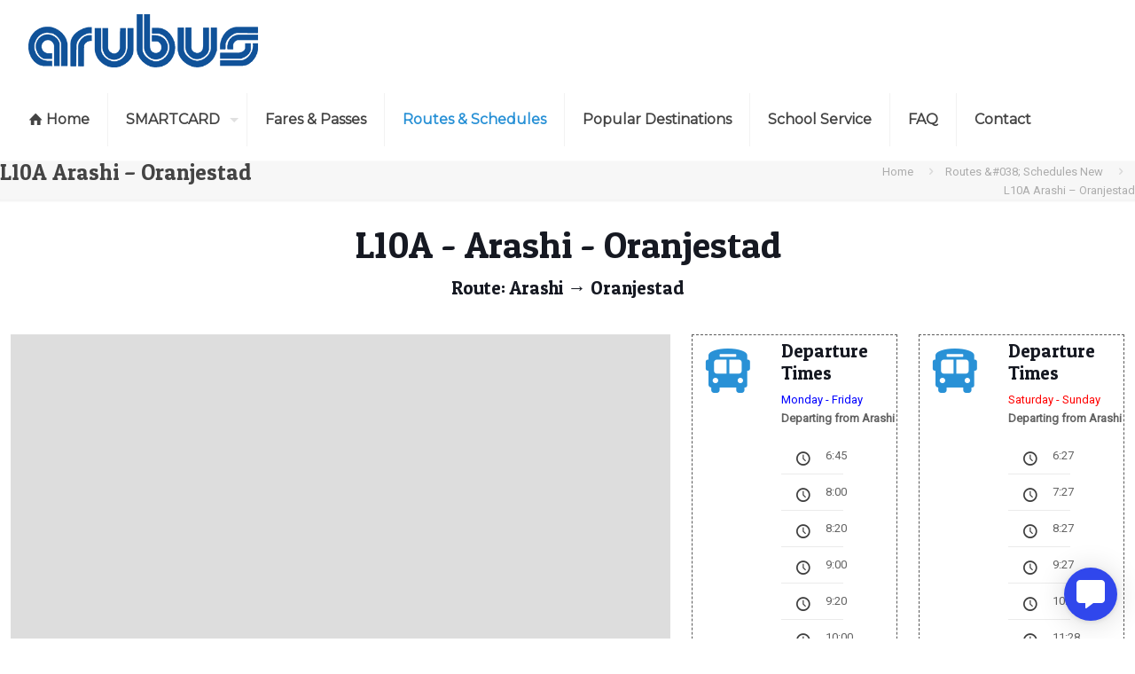

--- FILE ---
content_type: text/css
request_url: https://arubus.com/wp-content/uploads/betheme/css/post-1971.css?ver=1769769610
body_size: -150
content:
.mcb-section .mcb-wrap .mcb-item-eecf09cef .mcb-column-inner-eecf09cef{border-style:dashed;border-color:#595959;border-width:1px 1px 1px 1px;}.mcb-section .mcb-wrap .mcb-item-ywiitpxhh .mcb-column-inner-ywiitpxhh{border-style:dashed;border-color:#595959;border-width:1px 1px 1px 1px;}@media(max-width: 959px){.mcb-section .mcb-wrap .mcb-item-d6820e122{order:5;}}@media(max-width: 767px){.mcb-section .mcb-wrap .mcb-item-d6820e122{order:5;}}

--- FILE ---
content_type: text/css
request_url: https://umap.openstreetmap.fr/static/umap/vendors/iconlayers/iconLayers.3c1ee6bd830e.css
body_size: 470
content:
.leaflet-iconLayers{pointer-events:none}.leaflet-iconLayers-layersRow{display:table;pointer-events:auto}.leaflet-iconLayers-layerCell{display:table-cell;background-image:url("transparent-pixel.32b0aa48869d.png")}.leaflet-iconLayers_topleft .leaflet-iconLayers-layerCell,.leaflet-iconLayers_bottomleft .leaflet-iconLayers-layerCell{padding-right:5px}.leaflet-iconLayers_topright .leaflet-iconLayers-layerCell,.leaflet-iconLayers_bottomright .leaflet-iconLayers-layerCell{padding-left:5px}.leaflet-iconLayers_topleft .leaflet-iconLayers-layerCell,.leaflet-iconLayers_topright .leaflet-iconLayers-layerCell{padding-bottom:5px}.leaflet-iconLayers_bottomleft .leaflet-iconLayers-layerCell,.leaflet-iconLayers_bottomright .leaflet-iconLayers-layerCell{padding-top:5px}.leaflet-iconLayers-layer{cursor:pointer;position:relative;width:80px;height:80px;background-color:#fff;background-repeat:no-repeat;background-size:cover;text-align:center;box-sizing:border-box;box-shadow:0 0 5px #000}.leaflet-iconLayers-layerTitleContainer{display:table;width:100%;background:rgba(255,255,255,0.6);height:25%;padding:0;border:0;position:absolute;bottom:0%;transition:bottom .35s ease}.leaflet-iconLayers-layerCheckIcon{display:none;position:absolute;top:3px;right:3px;width:18px;height:18px;background:url("check.bf0afcd38ef4.png");background-color:#fff;background-repeat:no-repeat;background-position:4px 4px;border-radius:10px;box-sizing:border-box;border:1px solid rgba(0,0,0,0.6)}.leaflet-iconLayers-layerTitle{display:table-cell;vertical-align:middle}.leaflet-iconLayers-layerCell_hidden{display:none}.leaflet-iconLayers-layerCell_active .leaflet-iconLayers-layer{cursor:default}.leaflet-iconLayers-layerCell_active .leaflet-iconLayers-layerCheckIcon{display:block}